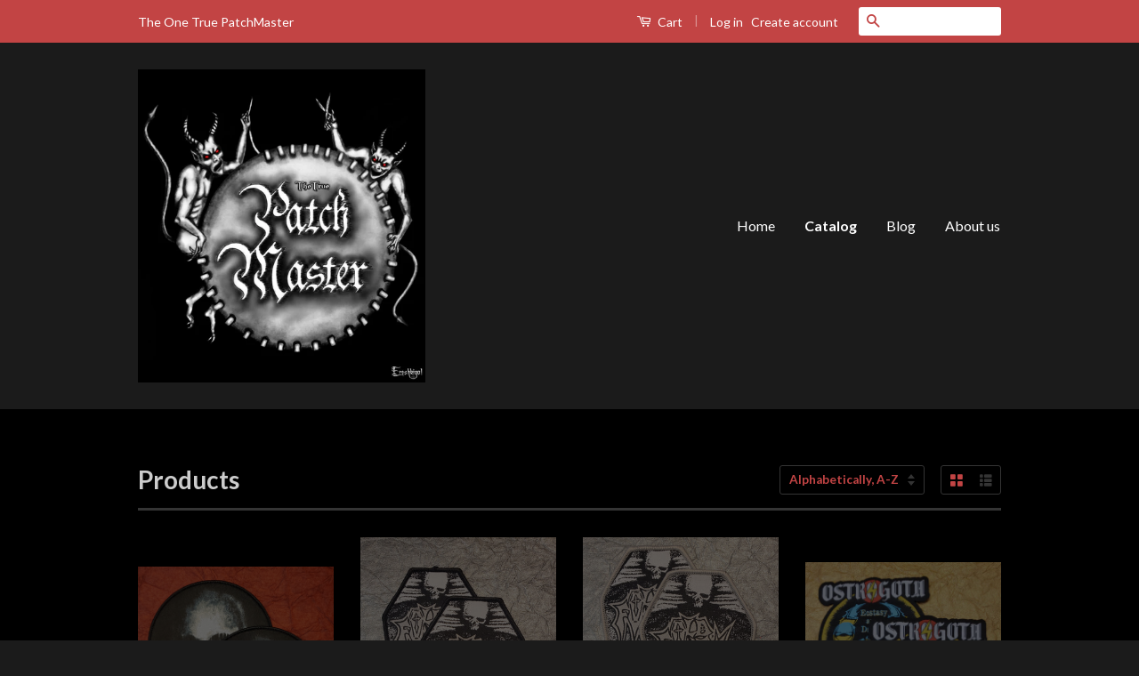

--- FILE ---
content_type: text/html; charset=utf-8
request_url: https://patchmasterproductions.com/collections/all?page=10
body_size: 15510
content:
<!doctype html>
<!--[if lt IE 7]><html class="no-js lt-ie9 lt-ie8 lt-ie7" lang="en"> <![endif]-->
<!--[if IE 7]><html class="no-js lt-ie9 lt-ie8" lang="en"> <![endif]-->
<!--[if IE 8]><html class="no-js lt-ie9" lang="en"> <![endif]-->
<!--[if IE 9 ]><html class="ie9 no-js"> <![endif]-->
<!--[if (gt IE 9)|!(IE)]><!--> <html class="no-js"> <!--<![endif]-->
<head>

  <!-- Basic page needs ================================================== -->
  <meta charset="utf-8">
  <meta http-equiv="X-UA-Compatible" content="IE=edge,chrome=1">

  
  <link rel="shortcut icon" href="//patchmasterproductions.com/cdn/shop/t/2/assets/favicon.png?v=183984869929565514571467316484" type="image/png" />
  

  <!-- Title and description ================================================== -->
  <title>
  Products &ndash; Page 10 &ndash; Patch Master Productions
  </title>

  

  <!-- Social Meta Tags ================================================== -->
  

  <meta property="og:type" content="website">
  <meta property="og:title" content="Products">
  <meta property="og:url" content="https://patch-master-productions.myshopify.com/collections/all?page=10">
  
  <meta property="og:image" content="http://patchmasterproductions.com/cdn/shop/t/2/assets/logo.png?v=43274149552526569341467316442">
  <meta property="og:image:secure_url" content="https://patchmasterproductions.com/cdn/shop/t/2/assets/logo.png?v=43274149552526569341467316442">
  




<meta property="og:site_name" content="Patch Master Productions">




  <meta name="twitter:card" content="summary">


  <meta name="twitter:site" content="@shopify">




  <!-- Helpers ================================================== -->
  <link rel="canonical" href="https://patch-master-productions.myshopify.com/collections/all?page=10">
  <meta name="viewport" content="width=device-width,initial-scale=1">
  <meta name="theme-color" content="#c24444">

  
  <!-- Ajaxify Cart Plugin ================================================== -->
  <link href="//patchmasterproductions.com/cdn/shop/t/2/assets/ajaxify.scss.css?v=137639672509744521231466620722" rel="stylesheet" type="text/css" media="all" />
  

  <!-- CSS ================================================== -->
  <link href="//patchmasterproductions.com/cdn/shop/t/2/assets/timber.scss.css?v=32659515020411883981674767623" rel="stylesheet" type="text/css" media="all" />
  <link href="//patchmasterproductions.com/cdn/shop/t/2/assets/theme.scss.css?v=66591787416822933981674767623" rel="stylesheet" type="text/css" media="all" />

  
  
  
  <link href="//fonts.googleapis.com/css?family=Lato:400,700" rel="stylesheet" type="text/css" media="all" />


  



  <!-- Header hook for plugins ================================================== -->
  <script>window.performance && window.performance.mark && window.performance.mark('shopify.content_for_header.start');</script><meta id="shopify-digital-wallet" name="shopify-digital-wallet" content="/13564107/digital_wallets/dialog">
<meta name="shopify-checkout-api-token" content="a4bdb61827137a2430ba823eca3e6258">
<meta id="in-context-paypal-metadata" data-shop-id="13564107" data-venmo-supported="false" data-environment="production" data-locale="en_US" data-paypal-v4="true" data-currency="USD">
<link rel="alternate" type="application/atom+xml" title="Feed" href="/collections/all.atom" />
<link rel="prev" href="/collections/all?page=9">
<link rel="next" href="/collections/all?page=11">
<script async="async" src="/checkouts/internal/preloads.js?locale=en-US"></script>
<link rel="preconnect" href="https://shop.app" crossorigin="anonymous">
<script async="async" src="https://shop.app/checkouts/internal/preloads.js?locale=en-US&shop_id=13564107" crossorigin="anonymous"></script>
<script id="shopify-features" type="application/json">{"accessToken":"a4bdb61827137a2430ba823eca3e6258","betas":["rich-media-storefront-analytics"],"domain":"patchmasterproductions.com","predictiveSearch":true,"shopId":13564107,"locale":"en"}</script>
<script>var Shopify = Shopify || {};
Shopify.shop = "patch-master-productions.myshopify.com";
Shopify.locale = "en";
Shopify.currency = {"active":"USD","rate":"1.0"};
Shopify.country = "US";
Shopify.theme = {"name":"Classic","id":114062531,"schema_name":null,"schema_version":null,"theme_store_id":721,"role":"main"};
Shopify.theme.handle = "null";
Shopify.theme.style = {"id":null,"handle":null};
Shopify.cdnHost = "patchmasterproductions.com/cdn";
Shopify.routes = Shopify.routes || {};
Shopify.routes.root = "/";</script>
<script type="module">!function(o){(o.Shopify=o.Shopify||{}).modules=!0}(window);</script>
<script>!function(o){function n(){var o=[];function n(){o.push(Array.prototype.slice.apply(arguments))}return n.q=o,n}var t=o.Shopify=o.Shopify||{};t.loadFeatures=n(),t.autoloadFeatures=n()}(window);</script>
<script>
  window.ShopifyPay = window.ShopifyPay || {};
  window.ShopifyPay.apiHost = "shop.app\/pay";
  window.ShopifyPay.redirectState = null;
</script>
<script id="shop-js-analytics" type="application/json">{"pageType":"collection"}</script>
<script defer="defer" async type="module" src="//patchmasterproductions.com/cdn/shopifycloud/shop-js/modules/v2/client.init-shop-cart-sync_CG-L-Qzi.en.esm.js"></script>
<script defer="defer" async type="module" src="//patchmasterproductions.com/cdn/shopifycloud/shop-js/modules/v2/chunk.common_B8yXDTDb.esm.js"></script>
<script type="module">
  await import("//patchmasterproductions.com/cdn/shopifycloud/shop-js/modules/v2/client.init-shop-cart-sync_CG-L-Qzi.en.esm.js");
await import("//patchmasterproductions.com/cdn/shopifycloud/shop-js/modules/v2/chunk.common_B8yXDTDb.esm.js");

  window.Shopify.SignInWithShop?.initShopCartSync?.({"fedCMEnabled":true,"windoidEnabled":true});

</script>
<script>
  window.Shopify = window.Shopify || {};
  if (!window.Shopify.featureAssets) window.Shopify.featureAssets = {};
  window.Shopify.featureAssets['shop-js'] = {"shop-cart-sync":["modules/v2/client.shop-cart-sync_C7TtgCZT.en.esm.js","modules/v2/chunk.common_B8yXDTDb.esm.js"],"shop-button":["modules/v2/client.shop-button_aOcg-RjH.en.esm.js","modules/v2/chunk.common_B8yXDTDb.esm.js"],"init-fed-cm":["modules/v2/client.init-fed-cm_DGh7x7ZX.en.esm.js","modules/v2/chunk.common_B8yXDTDb.esm.js"],"init-windoid":["modules/v2/client.init-windoid_C5PxDKWE.en.esm.js","modules/v2/chunk.common_B8yXDTDb.esm.js"],"init-shop-email-lookup-coordinator":["modules/v2/client.init-shop-email-lookup-coordinator_D-37GF_a.en.esm.js","modules/v2/chunk.common_B8yXDTDb.esm.js"],"shop-cash-offers":["modules/v2/client.shop-cash-offers_DkchToOx.en.esm.js","modules/v2/chunk.common_B8yXDTDb.esm.js","modules/v2/chunk.modal_dvVUSHam.esm.js"],"init-shop-cart-sync":["modules/v2/client.init-shop-cart-sync_CG-L-Qzi.en.esm.js","modules/v2/chunk.common_B8yXDTDb.esm.js"],"shop-toast-manager":["modules/v2/client.shop-toast-manager_BmSBWum3.en.esm.js","modules/v2/chunk.common_B8yXDTDb.esm.js"],"pay-button":["modules/v2/client.pay-button_Cw45D1uM.en.esm.js","modules/v2/chunk.common_B8yXDTDb.esm.js"],"avatar":["modules/v2/client.avatar_BTnouDA3.en.esm.js"],"shop-login-button":["modules/v2/client.shop-login-button_DrVPCwAQ.en.esm.js","modules/v2/chunk.common_B8yXDTDb.esm.js","modules/v2/chunk.modal_dvVUSHam.esm.js"],"init-customer-accounts":["modules/v2/client.init-customer-accounts_BNYsaOzg.en.esm.js","modules/v2/client.shop-login-button_DrVPCwAQ.en.esm.js","modules/v2/chunk.common_B8yXDTDb.esm.js","modules/v2/chunk.modal_dvVUSHam.esm.js"],"init-customer-accounts-sign-up":["modules/v2/client.init-customer-accounts-sign-up_pIEGEpjr.en.esm.js","modules/v2/client.shop-login-button_DrVPCwAQ.en.esm.js","modules/v2/chunk.common_B8yXDTDb.esm.js","modules/v2/chunk.modal_dvVUSHam.esm.js"],"init-shop-for-new-customer-accounts":["modules/v2/client.init-shop-for-new-customer-accounts_BIu2e6le.en.esm.js","modules/v2/client.shop-login-button_DrVPCwAQ.en.esm.js","modules/v2/chunk.common_B8yXDTDb.esm.js","modules/v2/chunk.modal_dvVUSHam.esm.js"],"shop-follow-button":["modules/v2/client.shop-follow-button_B6YY9G4U.en.esm.js","modules/v2/chunk.common_B8yXDTDb.esm.js","modules/v2/chunk.modal_dvVUSHam.esm.js"],"lead-capture":["modules/v2/client.lead-capture_o2hOda6W.en.esm.js","modules/v2/chunk.common_B8yXDTDb.esm.js","modules/v2/chunk.modal_dvVUSHam.esm.js"],"checkout-modal":["modules/v2/client.checkout-modal_NoX7b1qq.en.esm.js","modules/v2/chunk.common_B8yXDTDb.esm.js","modules/v2/chunk.modal_dvVUSHam.esm.js"],"shop-login":["modules/v2/client.shop-login_DA8-MZ-E.en.esm.js","modules/v2/chunk.common_B8yXDTDb.esm.js","modules/v2/chunk.modal_dvVUSHam.esm.js"],"payment-terms":["modules/v2/client.payment-terms_BFsudFhJ.en.esm.js","modules/v2/chunk.common_B8yXDTDb.esm.js","modules/v2/chunk.modal_dvVUSHam.esm.js"]};
</script>
<script id="__st">var __st={"a":13564107,"offset":-18000,"reqid":"cd7f009f-1810-420b-b179-475c5b33efff-1767745872","pageurl":"patchmasterproductions.com\/collections\/all?page=10","u":"d52a4852f735","p":"collection"};</script>
<script>window.ShopifyPaypalV4VisibilityTracking = true;</script>
<script id="captcha-bootstrap">!function(){'use strict';const t='contact',e='account',n='new_comment',o=[[t,t],['blogs',n],['comments',n],[t,'customer']],c=[[e,'customer_login'],[e,'guest_login'],[e,'recover_customer_password'],[e,'create_customer']],r=t=>t.map((([t,e])=>`form[action*='/${t}']:not([data-nocaptcha='true']) input[name='form_type'][value='${e}']`)).join(','),a=t=>()=>t?[...document.querySelectorAll(t)].map((t=>t.form)):[];function s(){const t=[...o],e=r(t);return a(e)}const i='password',u='form_key',d=['recaptcha-v3-token','g-recaptcha-response','h-captcha-response',i],f=()=>{try{return window.sessionStorage}catch{return}},m='__shopify_v',_=t=>t.elements[u];function p(t,e,n=!1){try{const o=window.sessionStorage,c=JSON.parse(o.getItem(e)),{data:r}=function(t){const{data:e,action:n}=t;return t[m]||n?{data:e,action:n}:{data:t,action:n}}(c);for(const[e,n]of Object.entries(r))t.elements[e]&&(t.elements[e].value=n);n&&o.removeItem(e)}catch(o){console.error('form repopulation failed',{error:o})}}const l='form_type',E='cptcha';function T(t){t.dataset[E]=!0}const w=window,h=w.document,L='Shopify',v='ce_forms',y='captcha';let A=!1;((t,e)=>{const n=(g='f06e6c50-85a8-45c8-87d0-21a2b65856fe',I='https://cdn.shopify.com/shopifycloud/storefront-forms-hcaptcha/ce_storefront_forms_captcha_hcaptcha.v1.5.2.iife.js',D={infoText:'Protected by hCaptcha',privacyText:'Privacy',termsText:'Terms'},(t,e,n)=>{const o=w[L][v],c=o.bindForm;if(c)return c(t,g,e,D).then(n);var r;o.q.push([[t,g,e,D],n]),r=I,A||(h.body.append(Object.assign(h.createElement('script'),{id:'captcha-provider',async:!0,src:r})),A=!0)});var g,I,D;w[L]=w[L]||{},w[L][v]=w[L][v]||{},w[L][v].q=[],w[L][y]=w[L][y]||{},w[L][y].protect=function(t,e){n(t,void 0,e),T(t)},Object.freeze(w[L][y]),function(t,e,n,w,h,L){const[v,y,A,g]=function(t,e,n){const i=e?o:[],u=t?c:[],d=[...i,...u],f=r(d),m=r(i),_=r(d.filter((([t,e])=>n.includes(e))));return[a(f),a(m),a(_),s()]}(w,h,L),I=t=>{const e=t.target;return e instanceof HTMLFormElement?e:e&&e.form},D=t=>v().includes(t);t.addEventListener('submit',(t=>{const e=I(t);if(!e)return;const n=D(e)&&!e.dataset.hcaptchaBound&&!e.dataset.recaptchaBound,o=_(e),c=g().includes(e)&&(!o||!o.value);(n||c)&&t.preventDefault(),c&&!n&&(function(t){try{if(!f())return;!function(t){const e=f();if(!e)return;const n=_(t);if(!n)return;const o=n.value;o&&e.removeItem(o)}(t);const e=Array.from(Array(32),(()=>Math.random().toString(36)[2])).join('');!function(t,e){_(t)||t.append(Object.assign(document.createElement('input'),{type:'hidden',name:u})),t.elements[u].value=e}(t,e),function(t,e){const n=f();if(!n)return;const o=[...t.querySelectorAll(`input[type='${i}']`)].map((({name:t})=>t)),c=[...d,...o],r={};for(const[a,s]of new FormData(t).entries())c.includes(a)||(r[a]=s);n.setItem(e,JSON.stringify({[m]:1,action:t.action,data:r}))}(t,e)}catch(e){console.error('failed to persist form',e)}}(e),e.submit())}));const S=(t,e)=>{t&&!t.dataset[E]&&(n(t,e.some((e=>e===t))),T(t))};for(const o of['focusin','change'])t.addEventListener(o,(t=>{const e=I(t);D(e)&&S(e,y())}));const B=e.get('form_key'),M=e.get(l),P=B&&M;t.addEventListener('DOMContentLoaded',(()=>{const t=y();if(P)for(const e of t)e.elements[l].value===M&&p(e,B);[...new Set([...A(),...v().filter((t=>'true'===t.dataset.shopifyCaptcha))])].forEach((e=>S(e,t)))}))}(h,new URLSearchParams(w.location.search),n,t,e,['guest_login'])})(!0,!0)}();</script>
<script integrity="sha256-4kQ18oKyAcykRKYeNunJcIwy7WH5gtpwJnB7kiuLZ1E=" data-source-attribution="shopify.loadfeatures" defer="defer" src="//patchmasterproductions.com/cdn/shopifycloud/storefront/assets/storefront/load_feature-a0a9edcb.js" crossorigin="anonymous"></script>
<script crossorigin="anonymous" defer="defer" src="//patchmasterproductions.com/cdn/shopifycloud/storefront/assets/shopify_pay/storefront-65b4c6d7.js?v=20250812"></script>
<script data-source-attribution="shopify.dynamic_checkout.dynamic.init">var Shopify=Shopify||{};Shopify.PaymentButton=Shopify.PaymentButton||{isStorefrontPortableWallets:!0,init:function(){window.Shopify.PaymentButton.init=function(){};var t=document.createElement("script");t.src="https://patchmasterproductions.com/cdn/shopifycloud/portable-wallets/latest/portable-wallets.en.js",t.type="module",document.head.appendChild(t)}};
</script>
<script data-source-attribution="shopify.dynamic_checkout.buyer_consent">
  function portableWalletsHideBuyerConsent(e){var t=document.getElementById("shopify-buyer-consent"),n=document.getElementById("shopify-subscription-policy-button");t&&n&&(t.classList.add("hidden"),t.setAttribute("aria-hidden","true"),n.removeEventListener("click",e))}function portableWalletsShowBuyerConsent(e){var t=document.getElementById("shopify-buyer-consent"),n=document.getElementById("shopify-subscription-policy-button");t&&n&&(t.classList.remove("hidden"),t.removeAttribute("aria-hidden"),n.addEventListener("click",e))}window.Shopify?.PaymentButton&&(window.Shopify.PaymentButton.hideBuyerConsent=portableWalletsHideBuyerConsent,window.Shopify.PaymentButton.showBuyerConsent=portableWalletsShowBuyerConsent);
</script>
<script data-source-attribution="shopify.dynamic_checkout.cart.bootstrap">document.addEventListener("DOMContentLoaded",(function(){function t(){return document.querySelector("shopify-accelerated-checkout-cart, shopify-accelerated-checkout")}if(t())Shopify.PaymentButton.init();else{new MutationObserver((function(e,n){t()&&(Shopify.PaymentButton.init(),n.disconnect())})).observe(document.body,{childList:!0,subtree:!0})}}));
</script>
<link id="shopify-accelerated-checkout-styles" rel="stylesheet" media="screen" href="https://patchmasterproductions.com/cdn/shopifycloud/portable-wallets/latest/accelerated-checkout-backwards-compat.css" crossorigin="anonymous">
<style id="shopify-accelerated-checkout-cart">
        #shopify-buyer-consent {
  margin-top: 1em;
  display: inline-block;
  width: 100%;
}

#shopify-buyer-consent.hidden {
  display: none;
}

#shopify-subscription-policy-button {
  background: none;
  border: none;
  padding: 0;
  text-decoration: underline;
  font-size: inherit;
  cursor: pointer;
}

#shopify-subscription-policy-button::before {
  box-shadow: none;
}

      </style>

<script>window.performance && window.performance.mark && window.performance.mark('shopify.content_for_header.end');</script>

  

<!--[if lt IE 9]>
<script src="//cdnjs.cloudflare.com/ajax/libs/html5shiv/3.7.2/html5shiv.min.js" type="text/javascript"></script>
<script src="//patchmasterproductions.com/cdn/shop/t/2/assets/respond.min.js?v=52248677837542619231466620718" type="text/javascript"></script>
<link href="//patchmasterproductions.com/cdn/shop/t/2/assets/respond-proxy.html" id="respond-proxy" rel="respond-proxy" />
<link href="//patch-master-productions.myshopify.com/search?q=9ffbb3cc109340c19ff5ad370628c988" id="respond-redirect" rel="respond-redirect" />
<script src="//patch-master-productions.myshopify.com/search?q=9ffbb3cc109340c19ff5ad370628c988" type="text/javascript"></script>
<![endif]-->



  <script src="//ajax.googleapis.com/ajax/libs/jquery/1.11.0/jquery.min.js" type="text/javascript"></script>
  <script src="//patchmasterproductions.com/cdn/shop/t/2/assets/modernizr.min.js?v=26620055551102246001466620717" type="text/javascript"></script>

  
  

<link href="https://monorail-edge.shopifysvc.com" rel="dns-prefetch">
<script>(function(){if ("sendBeacon" in navigator && "performance" in window) {try {var session_token_from_headers = performance.getEntriesByType('navigation')[0].serverTiming.find(x => x.name == '_s').description;} catch {var session_token_from_headers = undefined;}var session_cookie_matches = document.cookie.match(/_shopify_s=([^;]*)/);var session_token_from_cookie = session_cookie_matches && session_cookie_matches.length === 2 ? session_cookie_matches[1] : "";var session_token = session_token_from_headers || session_token_from_cookie || "";function handle_abandonment_event(e) {var entries = performance.getEntries().filter(function(entry) {return /monorail-edge.shopifysvc.com/.test(entry.name);});if (!window.abandonment_tracked && entries.length === 0) {window.abandonment_tracked = true;var currentMs = Date.now();var navigation_start = performance.timing.navigationStart;var payload = {shop_id: 13564107,url: window.location.href,navigation_start,duration: currentMs - navigation_start,session_token,page_type: "collection"};window.navigator.sendBeacon("https://monorail-edge.shopifysvc.com/v1/produce", JSON.stringify({schema_id: "online_store_buyer_site_abandonment/1.1",payload: payload,metadata: {event_created_at_ms: currentMs,event_sent_at_ms: currentMs}}));}}window.addEventListener('pagehide', handle_abandonment_event);}}());</script>
<script id="web-pixels-manager-setup">(function e(e,d,r,n,o){if(void 0===o&&(o={}),!Boolean(null===(a=null===(i=window.Shopify)||void 0===i?void 0:i.analytics)||void 0===a?void 0:a.replayQueue)){var i,a;window.Shopify=window.Shopify||{};var t=window.Shopify;t.analytics=t.analytics||{};var s=t.analytics;s.replayQueue=[],s.publish=function(e,d,r){return s.replayQueue.push([e,d,r]),!0};try{self.performance.mark("wpm:start")}catch(e){}var l=function(){var e={modern:/Edge?\/(1{2}[4-9]|1[2-9]\d|[2-9]\d{2}|\d{4,})\.\d+(\.\d+|)|Firefox\/(1{2}[4-9]|1[2-9]\d|[2-9]\d{2}|\d{4,})\.\d+(\.\d+|)|Chrom(ium|e)\/(9{2}|\d{3,})\.\d+(\.\d+|)|(Maci|X1{2}).+ Version\/(15\.\d+|(1[6-9]|[2-9]\d|\d{3,})\.\d+)([,.]\d+|)( \(\w+\)|)( Mobile\/\w+|) Safari\/|Chrome.+OPR\/(9{2}|\d{3,})\.\d+\.\d+|(CPU[ +]OS|iPhone[ +]OS|CPU[ +]iPhone|CPU IPhone OS|CPU iPad OS)[ +]+(15[._]\d+|(1[6-9]|[2-9]\d|\d{3,})[._]\d+)([._]\d+|)|Android:?[ /-](13[3-9]|1[4-9]\d|[2-9]\d{2}|\d{4,})(\.\d+|)(\.\d+|)|Android.+Firefox\/(13[5-9]|1[4-9]\d|[2-9]\d{2}|\d{4,})\.\d+(\.\d+|)|Android.+Chrom(ium|e)\/(13[3-9]|1[4-9]\d|[2-9]\d{2}|\d{4,})\.\d+(\.\d+|)|SamsungBrowser\/([2-9]\d|\d{3,})\.\d+/,legacy:/Edge?\/(1[6-9]|[2-9]\d|\d{3,})\.\d+(\.\d+|)|Firefox\/(5[4-9]|[6-9]\d|\d{3,})\.\d+(\.\d+|)|Chrom(ium|e)\/(5[1-9]|[6-9]\d|\d{3,})\.\d+(\.\d+|)([\d.]+$|.*Safari\/(?![\d.]+ Edge\/[\d.]+$))|(Maci|X1{2}).+ Version\/(10\.\d+|(1[1-9]|[2-9]\d|\d{3,})\.\d+)([,.]\d+|)( \(\w+\)|)( Mobile\/\w+|) Safari\/|Chrome.+OPR\/(3[89]|[4-9]\d|\d{3,})\.\d+\.\d+|(CPU[ +]OS|iPhone[ +]OS|CPU[ +]iPhone|CPU IPhone OS|CPU iPad OS)[ +]+(10[._]\d+|(1[1-9]|[2-9]\d|\d{3,})[._]\d+)([._]\d+|)|Android:?[ /-](13[3-9]|1[4-9]\d|[2-9]\d{2}|\d{4,})(\.\d+|)(\.\d+|)|Mobile Safari.+OPR\/([89]\d|\d{3,})\.\d+\.\d+|Android.+Firefox\/(13[5-9]|1[4-9]\d|[2-9]\d{2}|\d{4,})\.\d+(\.\d+|)|Android.+Chrom(ium|e)\/(13[3-9]|1[4-9]\d|[2-9]\d{2}|\d{4,})\.\d+(\.\d+|)|Android.+(UC? ?Browser|UCWEB|U3)[ /]?(15\.([5-9]|\d{2,})|(1[6-9]|[2-9]\d|\d{3,})\.\d+)\.\d+|SamsungBrowser\/(5\.\d+|([6-9]|\d{2,})\.\d+)|Android.+MQ{2}Browser\/(14(\.(9|\d{2,})|)|(1[5-9]|[2-9]\d|\d{3,})(\.\d+|))(\.\d+|)|K[Aa][Ii]OS\/(3\.\d+|([4-9]|\d{2,})\.\d+)(\.\d+|)/},d=e.modern,r=e.legacy,n=navigator.userAgent;return n.match(d)?"modern":n.match(r)?"legacy":"unknown"}(),u="modern"===l?"modern":"legacy",c=(null!=n?n:{modern:"",legacy:""})[u],f=function(e){return[e.baseUrl,"/wpm","/b",e.hashVersion,"modern"===e.buildTarget?"m":"l",".js"].join("")}({baseUrl:d,hashVersion:r,buildTarget:u}),m=function(e){var d=e.version,r=e.bundleTarget,n=e.surface,o=e.pageUrl,i=e.monorailEndpoint;return{emit:function(e){var a=e.status,t=e.errorMsg,s=(new Date).getTime(),l=JSON.stringify({metadata:{event_sent_at_ms:s},events:[{schema_id:"web_pixels_manager_load/3.1",payload:{version:d,bundle_target:r,page_url:o,status:a,surface:n,error_msg:t},metadata:{event_created_at_ms:s}}]});if(!i)return console&&console.warn&&console.warn("[Web Pixels Manager] No Monorail endpoint provided, skipping logging."),!1;try{return self.navigator.sendBeacon.bind(self.navigator)(i,l)}catch(e){}var u=new XMLHttpRequest;try{return u.open("POST",i,!0),u.setRequestHeader("Content-Type","text/plain"),u.send(l),!0}catch(e){return console&&console.warn&&console.warn("[Web Pixels Manager] Got an unhandled error while logging to Monorail."),!1}}}}({version:r,bundleTarget:l,surface:e.surface,pageUrl:self.location.href,monorailEndpoint:e.monorailEndpoint});try{o.browserTarget=l,function(e){var d=e.src,r=e.async,n=void 0===r||r,o=e.onload,i=e.onerror,a=e.sri,t=e.scriptDataAttributes,s=void 0===t?{}:t,l=document.createElement("script"),u=document.querySelector("head"),c=document.querySelector("body");if(l.async=n,l.src=d,a&&(l.integrity=a,l.crossOrigin="anonymous"),s)for(var f in s)if(Object.prototype.hasOwnProperty.call(s,f))try{l.dataset[f]=s[f]}catch(e){}if(o&&l.addEventListener("load",o),i&&l.addEventListener("error",i),u)u.appendChild(l);else{if(!c)throw new Error("Did not find a head or body element to append the script");c.appendChild(l)}}({src:f,async:!0,onload:function(){if(!function(){var e,d;return Boolean(null===(d=null===(e=window.Shopify)||void 0===e?void 0:e.analytics)||void 0===d?void 0:d.initialized)}()){var d=window.webPixelsManager.init(e)||void 0;if(d){var r=window.Shopify.analytics;r.replayQueue.forEach((function(e){var r=e[0],n=e[1],o=e[2];d.publishCustomEvent(r,n,o)})),r.replayQueue=[],r.publish=d.publishCustomEvent,r.visitor=d.visitor,r.initialized=!0}}},onerror:function(){return m.emit({status:"failed",errorMsg:"".concat(f," has failed to load")})},sri:function(e){var d=/^sha384-[A-Za-z0-9+/=]+$/;return"string"==typeof e&&d.test(e)}(c)?c:"",scriptDataAttributes:o}),m.emit({status:"loading"})}catch(e){m.emit({status:"failed",errorMsg:(null==e?void 0:e.message)||"Unknown error"})}}})({shopId: 13564107,storefrontBaseUrl: "https://patch-master-productions.myshopify.com",extensionsBaseUrl: "https://extensions.shopifycdn.com/cdn/shopifycloud/web-pixels-manager",monorailEndpoint: "https://monorail-edge.shopifysvc.com/unstable/produce_batch",surface: "storefront-renderer",enabledBetaFlags: ["2dca8a86","a0d5f9d2"],webPixelsConfigList: [{"id":"shopify-app-pixel","configuration":"{}","eventPayloadVersion":"v1","runtimeContext":"STRICT","scriptVersion":"0450","apiClientId":"shopify-pixel","type":"APP","privacyPurposes":["ANALYTICS","MARKETING"]},{"id":"shopify-custom-pixel","eventPayloadVersion":"v1","runtimeContext":"LAX","scriptVersion":"0450","apiClientId":"shopify-pixel","type":"CUSTOM","privacyPurposes":["ANALYTICS","MARKETING"]}],isMerchantRequest: false,initData: {"shop":{"name":"Patch Master Productions","paymentSettings":{"currencyCode":"USD"},"myshopifyDomain":"patch-master-productions.myshopify.com","countryCode":"US","storefrontUrl":"https:\/\/patch-master-productions.myshopify.com"},"customer":null,"cart":null,"checkout":null,"productVariants":[],"purchasingCompany":null},},"https://patchmasterproductions.com/cdn","7cecd0b6w90c54c6cpe92089d5m57a67346",{"modern":"","legacy":""},{"shopId":"13564107","storefrontBaseUrl":"https:\/\/patch-master-productions.myshopify.com","extensionBaseUrl":"https:\/\/extensions.shopifycdn.com\/cdn\/shopifycloud\/web-pixels-manager","surface":"storefront-renderer","enabledBetaFlags":"[\"2dca8a86\", \"a0d5f9d2\"]","isMerchantRequest":"false","hashVersion":"7cecd0b6w90c54c6cpe92089d5m57a67346","publish":"custom","events":"[[\"page_viewed\",{}],[\"collection_viewed\",{\"collection\":{\"id\":\"\",\"title\":\"Products\",\"productVariants\":[{\"price\":{\"amount\":6.99,\"currencyCode\":\"USD\"},\"product\":{\"title\":\"NYOGTHAEBLISZ \\\"Skull\\\" Official patch\",\"vendor\":\"Patch Master Productions\",\"id\":\"6785232568414\",\"untranslatedTitle\":\"NYOGTHAEBLISZ \\\"Skull\\\" Official patch\",\"url\":\"\/products\/nyogthaeblisz-skull-official-patch\",\"type\":\"Patches\"},\"id\":\"39989196095582\",\"image\":{\"src\":\"\/\/patchmasterproductions.com\/cdn\/shop\/files\/20230404_012719.jpg?v=1685676219\"},\"sku\":\"\",\"title\":\"Default Title\",\"untranslatedTitle\":\"Default Title\"},{\"price\":{\"amount\":6.99,\"currencyCode\":\"USD\"},\"product\":{\"title\":\"OLD FUNERAL \\\"Coffin\\\" Patch (black border)\",\"vendor\":\"Patch Master Productions\",\"id\":\"6785672577118\",\"untranslatedTitle\":\"OLD FUNERAL \\\"Coffin\\\" Patch (black border)\",\"url\":\"\/products\/old-funeral-coffin-patch\",\"type\":\"Patches\"},\"id\":\"39989681455198\",\"image\":{\"src\":\"\/\/patchmasterproductions.com\/cdn\/shop\/files\/20230531_155642.jpg?v=1685714956\"},\"sku\":\"\",\"title\":\"Default Title\",\"untranslatedTitle\":\"Default Title\"},{\"price\":{\"amount\":6.99,\"currencyCode\":\"USD\"},\"product\":{\"title\":\"OLD FUNERAL \\\"Coffin\\\" Patch (grey border)\",\"vendor\":\"Patch Master Productions\",\"id\":\"6785672708190\",\"untranslatedTitle\":\"OLD FUNERAL \\\"Coffin\\\" Patch (grey border)\",\"url\":\"\/products\/old-funeral-coffin-patch-1\",\"type\":\"Patches\"},\"id\":\"39989681520734\",\"image\":{\"src\":\"\/\/patchmasterproductions.com\/cdn\/shop\/files\/20230531_155723.jpg?v=1685715097\"},\"sku\":\"\",\"title\":\"Default Title\",\"untranslatedTitle\":\"Default Title\"},{\"price\":{\"amount\":6.99,\"currencyCode\":\"USD\"},\"product\":{\"title\":\"OSTROGOTH \\\"Ecstant And Danger\\\" Lazer cut Patch\",\"vendor\":\"Patch Master Productions\",\"id\":\"6737417338974\",\"untranslatedTitle\":\"OSTROGOTH \\\"Ecstant And Danger\\\" Lazer cut Patch\",\"url\":\"\/products\/ostrogoth-ecstant-and-danger-lazer-cut-patch\",\"type\":\"Patches\"},\"id\":\"39850449240158\",\"image\":{\"src\":\"\/\/patchmasterproductions.com\/cdn\/shop\/products\/20221108_194620.jpg?v=1668184303\"},\"sku\":\"\",\"title\":\"Default Title\",\"untranslatedTitle\":\"Default Title\"},{\"price\":{\"amount\":6.99,\"currencyCode\":\"USD\"},\"product\":{\"title\":\"OVERKILL \\\"Scorched\\\" Patch (black border)\",\"vendor\":\"Patch Master Productions\",\"id\":\"7227939717214\",\"untranslatedTitle\":\"OVERKILL \\\"Scorched\\\" Patch (black border)\",\"url\":\"\/products\/overkill-scorched-patch-black-border\",\"type\":\"Patches\"},\"id\":\"41232899637342\",\"image\":{\"src\":\"\/\/patchmasterproductions.com\/cdn\/shop\/files\/rn-image_picker_lib_temp_44a8bfa5-93f3-4540-9eed-0bc50d9822fa.jpg?v=1729236152\"},\"sku\":null,\"title\":\"Default Title\",\"untranslatedTitle\":\"Default Title\"},{\"price\":{\"amount\":6.99,\"currencyCode\":\"USD\"},\"product\":{\"title\":\"OVERKILL \\\"Scorched\\\" Patch (green border)\",\"vendor\":\"Patch Master Productions\",\"id\":\"7227939323998\",\"untranslatedTitle\":\"OVERKILL \\\"Scorched\\\" Patch (green border)\",\"url\":\"\/products\/overkill-scorched-patch-green-border\",\"type\":\"Patches\"},\"id\":\"41232897474654\",\"image\":{\"src\":\"\/\/patchmasterproductions.com\/cdn\/shop\/files\/rn-image_picker_lib_temp_b9049100-fcb0-49f1-9665-c1fae2d93232.jpg?v=1729235990\"},\"sku\":null,\"title\":\"Default Title\",\"untranslatedTitle\":\"Default Title\"},{\"price\":{\"amount\":6.99,\"currencyCode\":\"USD\"},\"product\":{\"title\":\"PAGAN ALTAR \\\"Patch\\\"\",\"vendor\":\"Patch Master Productions\",\"id\":\"6785668087902\",\"untranslatedTitle\":\"PAGAN ALTAR \\\"Patch\\\"\",\"url\":\"\/products\/pagan-altar-patch\",\"type\":\"Patches\"},\"id\":\"39989674934366\",\"image\":{\"src\":\"\/\/patchmasterproductions.com\/cdn\/shop\/files\/20230531_155248.jpg?v=1685712967\"},\"sku\":\"\",\"title\":\"Default Title\",\"untranslatedTitle\":\"Default Title\"},{\"price\":{\"amount\":6.99,\"currencyCode\":\"USD\"},\"product\":{\"title\":\"PENTAGRAM - Patch (blue border)\",\"vendor\":\"Patch Master Productions\",\"id\":\"6737167745118\",\"untranslatedTitle\":\"PENTAGRAM - Patch (blue border)\",\"url\":\"\/products\/pentagram-patch\",\"type\":\"Patches\"},\"id\":\"39849620865118\",\"image\":{\"src\":\"\/\/patchmasterproductions.com\/cdn\/shop\/products\/20221108_122348.jpg?v=1668080404\"},\"sku\":\"\",\"title\":\"Default Title\",\"untranslatedTitle\":\"Default Title\"},{\"price\":{\"amount\":6.99,\"currencyCode\":\"USD\"},\"product\":{\"title\":\"PERVERSION \\\"Official\\\" patch logo\",\"vendor\":\"Patch Master Productions\",\"id\":\"6785165623390\",\"untranslatedTitle\":\"PERVERSION \\\"Official\\\" patch logo\",\"url\":\"\/products\/perversion-official-patch-logo\",\"type\":\"Patches\"},\"id\":\"39988962590814\",\"image\":{\"src\":\"\/\/patchmasterproductions.com\/cdn\/shop\/files\/20230517_115557.jpg?v=1685645981\"},\"sku\":\"\",\"title\":\"Default Title\",\"untranslatedTitle\":\"Default Title\"},{\"price\":{\"amount\":6.99,\"currencyCode\":\"USD\"},\"product\":{\"title\":\"PEST \\\"Rest In Morbid Darkness...\\\" woven patch ( purple border)\",\"vendor\":\"Patch Master Productions\",\"id\":\"6619374813278\",\"untranslatedTitle\":\"PEST \\\"Rest In Morbid Darkness...\\\" woven patch ( purple border)\",\"url\":\"\/products\/pest-rest-in-morbid-darkness-woven-patch-purple-border\",\"type\":\"Patches\"},\"id\":\"39521521696862\",\"image\":{\"src\":\"\/\/patchmasterproductions.com\/cdn\/shop\/products\/20210929_021357.jpg?v=1633064914\"},\"sku\":\"\",\"title\":\"Default Title\",\"untranslatedTitle\":\"Default Title\"},{\"price\":{\"amount\":6.99,\"currencyCode\":\"USD\"},\"product\":{\"title\":\"PEST \\\"Rest In Morbid Darkness...\\\" woven patch (black border)\",\"vendor\":\"Patch Master Productions\",\"id\":\"6619377336414\",\"untranslatedTitle\":\"PEST \\\"Rest In Morbid Darkness...\\\" woven patch (black border)\",\"url\":\"\/products\/pest-rest-in-morbid-darkness-woven-patch-black-border\",\"type\":\"Patches\"},\"id\":\"39521534935134\",\"image\":{\"src\":\"\/\/patchmasterproductions.com\/cdn\/shop\/products\/20210929_021423.jpg?v=1633065086\"},\"sku\":\"\",\"title\":\"Default Title\",\"untranslatedTitle\":\"Default Title\"},{\"price\":{\"amount\":6.99,\"currencyCode\":\"USD\"},\"product\":{\"title\":\"PEST \\\"Rest In Morbid Darkness...\\\" woven patch (tan border)\",\"vendor\":\"Patch Master Productions\",\"id\":\"6619380809822\",\"untranslatedTitle\":\"PEST \\\"Rest In Morbid Darkness...\\\" woven patch (tan border)\",\"url\":\"\/products\/pest-rest-in-morbid-darkness-woven-patch-tan-border\",\"type\":\"Patches\"},\"id\":\"39521551548510\",\"image\":{\"src\":\"\/\/patchmasterproductions.com\/cdn\/shop\/products\/20210929_021442.jpg?v=1633065277\"},\"sku\":\"\",\"title\":\"Default Title\",\"untranslatedTitle\":\"Default Title\"},{\"price\":{\"amount\":6.99,\"currencyCode\":\"USD\"},\"product\":{\"title\":\"PHANTASM \\\"Flying Ball\\\" woven shaped patch with border !!\",\"vendor\":\"Patch Master Productions\",\"id\":\"6625775485022\",\"untranslatedTitle\":\"PHANTASM \\\"Flying Ball\\\" woven shaped patch with border !!\",\"url\":\"\/products\/phantasm-flying-ball-woven-shaped-patch-with-border\",\"type\":\"Patches\"},\"id\":\"39540793475166\",\"image\":{\"src\":\"\/\/patchmasterproductions.com\/cdn\/shop\/products\/20211022_235514.jpg?v=1634999285\"},\"sku\":\"\",\"title\":\"Default Title\",\"untranslatedTitle\":\"Default Title\"},{\"price\":{\"amount\":7.49,\"currencyCode\":\"USD\"},\"product\":{\"title\":\"PIECES \\\"Horror Movie\\\" patch (red border)\",\"vendor\":\"Patch Master Productions\",\"id\":\"6826859331678\",\"untranslatedTitle\":\"PIECES \\\"Horror Movie\\\" patch (red border)\",\"url\":\"\/products\/pieces-horror-movie-patch-red-border\",\"type\":\"Patches\"},\"id\":\"40082952618078\",\"image\":{\"src\":\"\/\/patchmasterproductions.com\/cdn\/shop\/files\/rn-image_picker_lib_temp_4e42f894-c92f-4d52-b3b2-338169af150a.jpg?v=1695916506\"},\"sku\":\"\",\"title\":\"Default Title\",\"untranslatedTitle\":\"Default Title\"},{\"price\":{\"amount\":7.49,\"currencyCode\":\"USD\"},\"product\":{\"title\":\"PIECES \\\"Movie Horror\\\" patch (white border)\",\"vendor\":\"Patch Master Productions\",\"id\":\"6826855628894\",\"untranslatedTitle\":\"PIECES \\\"Movie Horror\\\" patch (white border)\",\"url\":\"\/products\/pieces-movie-horror-patch-white-border\",\"type\":\"Patches\"},\"id\":\"40082939510878\",\"image\":{\"src\":\"\/\/patchmasterproductions.com\/cdn\/shop\/files\/rn-image_picker_lib_temp_074f69e9-0ad3-4c28-8bb7-8a9bde71b67c.jpg?v=1695915557\"},\"sku\":\"\",\"title\":\"Default Title\",\"untranslatedTitle\":\"Default Title\"},{\"price\":{\"amount\":7.99,\"currencyCode\":\"USD\"},\"product\":{\"title\":\"PILEDRIVER \\\"Metal Inquistion\\\" Official patch (black border)\",\"vendor\":\"Patch Master Productions\",\"id\":\"6785161232478\",\"untranslatedTitle\":\"PILEDRIVER \\\"Metal Inquistion\\\" Official patch (black border)\",\"url\":\"\/products\/piledriver-metal-inquistion-official-patch-black-border\",\"type\":\"Patches\"},\"id\":\"39988956004446\",\"image\":{\"src\":\"\/\/patchmasterproductions.com\/cdn\/shop\/files\/20230404_013448.jpg?v=1685645584\"},\"sku\":\"\",\"title\":\"Default Title\",\"untranslatedTitle\":\"Default Title\"},{\"price\":{\"amount\":7.99,\"currencyCode\":\"USD\"},\"product\":{\"title\":\"PILEDRIVER \\\"Metal Inquistion\\\" Official patch (blue border)\",\"vendor\":\"Patch Master Productions\",\"id\":\"6785157791838\",\"untranslatedTitle\":\"PILEDRIVER \\\"Metal Inquistion\\\" Official patch (blue border)\",\"url\":\"\/products\/piledriver-metal-inquistion-official-patch-blue-border\",\"type\":\"Patches\"},\"id\":\"39988951449694\",\"image\":{\"src\":\"\/\/patchmasterproductions.com\/cdn\/shop\/files\/20230404_013402.jpg?v=1685645221\"},\"sku\":\"\",\"title\":\"Default Title\",\"untranslatedTitle\":\"Default Title\"},{\"price\":{\"amount\":6.99,\"currencyCode\":\"USD\"},\"product\":{\"title\":\"PILEDRIVER \\\"Stay Ugly\\\" Official Patch\",\"vendor\":\"Patch Master Productions\",\"id\":\"6645205565534\",\"untranslatedTitle\":\"PILEDRIVER \\\"Stay Ugly\\\" Official Patch\",\"url\":\"\/products\/piledriver-stay-ugly-official-patch\",\"type\":\"Patches\"},\"id\":\"39599633793118\",\"image\":{\"src\":\"\/\/patchmasterproductions.com\/cdn\/shop\/products\/20211228_120434.jpg?v=1641534916\"},\"sku\":\"\",\"title\":\"Default Title\",\"untranslatedTitle\":\"Default Title\"},{\"price\":{\"amount\":9.99,\"currencyCode\":\"USD\"},\"product\":{\"title\":\"POISON \\\"Into The Abyss\\\" mid size patch\",\"vendor\":\"Patch Master Productions\",\"id\":\"6737399218270\",\"untranslatedTitle\":\"POISON \\\"Into The Abyss\\\" mid size patch\",\"url\":\"\/products\/poison-into-the-abyss-mid-size-patch\",\"type\":\"Patches\"},\"id\":\"39850420863070\",\"image\":{\"src\":\"\/\/patchmasterproductions.com\/cdn\/shop\/products\/20221108_195458.jpg?v=1668135339\"},\"sku\":\"\",\"title\":\"Default Title\",\"untranslatedTitle\":\"Default Title\"},{\"price\":{\"amount\":6.99,\"currencyCode\":\"USD\"},\"product\":{\"title\":\"POISON \\\"Into The Abyss\\\" Patch\",\"vendor\":\"Patch Master Productions\",\"id\":\"6785649082462\",\"untranslatedTitle\":\"POISON \\\"Into The Abyss\\\" Patch\",\"url\":\"\/products\/poison-into-the-abyss-patch\",\"type\":\"Patches\"},\"id\":\"39989623619678\",\"image\":{\"src\":\"\/\/patchmasterproductions.com\/cdn\/shop\/files\/20230531_145132.jpg?v=1685697545\"},\"sku\":\"\",\"title\":\"Default Title\",\"untranslatedTitle\":\"Default Title\"}]}}]]"});</script><script>
  window.ShopifyAnalytics = window.ShopifyAnalytics || {};
  window.ShopifyAnalytics.meta = window.ShopifyAnalytics.meta || {};
  window.ShopifyAnalytics.meta.currency = 'USD';
  var meta = {"products":[{"id":6785232568414,"gid":"gid:\/\/shopify\/Product\/6785232568414","vendor":"Patch Master Productions","type":"Patches","handle":"nyogthaeblisz-skull-official-patch","variants":[{"id":39989196095582,"price":699,"name":"NYOGTHAEBLISZ \"Skull\" Official patch","public_title":null,"sku":""}],"remote":false},{"id":6785672577118,"gid":"gid:\/\/shopify\/Product\/6785672577118","vendor":"Patch Master Productions","type":"Patches","handle":"old-funeral-coffin-patch","variants":[{"id":39989681455198,"price":699,"name":"OLD FUNERAL \"Coffin\" Patch (black border)","public_title":null,"sku":""}],"remote":false},{"id":6785672708190,"gid":"gid:\/\/shopify\/Product\/6785672708190","vendor":"Patch Master Productions","type":"Patches","handle":"old-funeral-coffin-patch-1","variants":[{"id":39989681520734,"price":699,"name":"OLD FUNERAL \"Coffin\" Patch (grey border)","public_title":null,"sku":""}],"remote":false},{"id":6737417338974,"gid":"gid:\/\/shopify\/Product\/6737417338974","vendor":"Patch Master Productions","type":"Patches","handle":"ostrogoth-ecstant-and-danger-lazer-cut-patch","variants":[{"id":39850449240158,"price":699,"name":"OSTROGOTH \"Ecstant And Danger\" Lazer cut Patch","public_title":null,"sku":""}],"remote":false},{"id":7227939717214,"gid":"gid:\/\/shopify\/Product\/7227939717214","vendor":"Patch Master Productions","type":"Patches","handle":"overkill-scorched-patch-black-border","variants":[{"id":41232899637342,"price":699,"name":"OVERKILL \"Scorched\" Patch (black border)","public_title":null,"sku":null}],"remote":false},{"id":7227939323998,"gid":"gid:\/\/shopify\/Product\/7227939323998","vendor":"Patch Master Productions","type":"Patches","handle":"overkill-scorched-patch-green-border","variants":[{"id":41232897474654,"price":699,"name":"OVERKILL \"Scorched\" Patch (green border)","public_title":null,"sku":null}],"remote":false},{"id":6785668087902,"gid":"gid:\/\/shopify\/Product\/6785668087902","vendor":"Patch Master Productions","type":"Patches","handle":"pagan-altar-patch","variants":[{"id":39989674934366,"price":699,"name":"PAGAN ALTAR \"Patch\"","public_title":null,"sku":""}],"remote":false},{"id":6737167745118,"gid":"gid:\/\/shopify\/Product\/6737167745118","vendor":"Patch Master Productions","type":"Patches","handle":"pentagram-patch","variants":[{"id":39849620865118,"price":699,"name":"PENTAGRAM - Patch (blue border)","public_title":null,"sku":""}],"remote":false},{"id":6785165623390,"gid":"gid:\/\/shopify\/Product\/6785165623390","vendor":"Patch Master Productions","type":"Patches","handle":"perversion-official-patch-logo","variants":[{"id":39988962590814,"price":699,"name":"PERVERSION \"Official\" patch logo","public_title":null,"sku":""}],"remote":false},{"id":6619374813278,"gid":"gid:\/\/shopify\/Product\/6619374813278","vendor":"Patch Master Productions","type":"Patches","handle":"pest-rest-in-morbid-darkness-woven-patch-purple-border","variants":[{"id":39521521696862,"price":699,"name":"PEST \"Rest In Morbid Darkness...\" woven patch ( purple border)","public_title":null,"sku":""}],"remote":false},{"id":6619377336414,"gid":"gid:\/\/shopify\/Product\/6619377336414","vendor":"Patch Master Productions","type":"Patches","handle":"pest-rest-in-morbid-darkness-woven-patch-black-border","variants":[{"id":39521534935134,"price":699,"name":"PEST \"Rest In Morbid Darkness...\" woven patch (black border)","public_title":null,"sku":""}],"remote":false},{"id":6619380809822,"gid":"gid:\/\/shopify\/Product\/6619380809822","vendor":"Patch Master Productions","type":"Patches","handle":"pest-rest-in-morbid-darkness-woven-patch-tan-border","variants":[{"id":39521551548510,"price":699,"name":"PEST \"Rest In Morbid Darkness...\" woven patch (tan border)","public_title":null,"sku":""}],"remote":false},{"id":6625775485022,"gid":"gid:\/\/shopify\/Product\/6625775485022","vendor":"Patch Master Productions","type":"Patches","handle":"phantasm-flying-ball-woven-shaped-patch-with-border","variants":[{"id":39540793475166,"price":699,"name":"PHANTASM \"Flying Ball\" woven shaped patch with border !!","public_title":null,"sku":""}],"remote":false},{"id":6826859331678,"gid":"gid:\/\/shopify\/Product\/6826859331678","vendor":"Patch Master Productions","type":"Patches","handle":"pieces-horror-movie-patch-red-border","variants":[{"id":40082952618078,"price":749,"name":"PIECES \"Horror Movie\" patch (red border)","public_title":null,"sku":""}],"remote":false},{"id":6826855628894,"gid":"gid:\/\/shopify\/Product\/6826855628894","vendor":"Patch Master Productions","type":"Patches","handle":"pieces-movie-horror-patch-white-border","variants":[{"id":40082939510878,"price":749,"name":"PIECES \"Movie Horror\" patch (white border)","public_title":null,"sku":""}],"remote":false},{"id":6785161232478,"gid":"gid:\/\/shopify\/Product\/6785161232478","vendor":"Patch Master Productions","type":"Patches","handle":"piledriver-metal-inquistion-official-patch-black-border","variants":[{"id":39988956004446,"price":799,"name":"PILEDRIVER \"Metal Inquistion\" Official patch (black border)","public_title":null,"sku":""}],"remote":false},{"id":6785157791838,"gid":"gid:\/\/shopify\/Product\/6785157791838","vendor":"Patch Master Productions","type":"Patches","handle":"piledriver-metal-inquistion-official-patch-blue-border","variants":[{"id":39988951449694,"price":799,"name":"PILEDRIVER \"Metal Inquistion\" Official patch (blue border)","public_title":null,"sku":""}],"remote":false},{"id":6645205565534,"gid":"gid:\/\/shopify\/Product\/6645205565534","vendor":"Patch Master Productions","type":"Patches","handle":"piledriver-stay-ugly-official-patch","variants":[{"id":39599633793118,"price":699,"name":"PILEDRIVER \"Stay Ugly\" Official Patch","public_title":null,"sku":""}],"remote":false},{"id":6737399218270,"gid":"gid:\/\/shopify\/Product\/6737399218270","vendor":"Patch Master Productions","type":"Patches","handle":"poison-into-the-abyss-mid-size-patch","variants":[{"id":39850420863070,"price":999,"name":"POISON \"Into The Abyss\" mid size patch","public_title":null,"sku":""}],"remote":false},{"id":6785649082462,"gid":"gid:\/\/shopify\/Product\/6785649082462","vendor":"Patch Master Productions","type":"Patches","handle":"poison-into-the-abyss-patch","variants":[{"id":39989623619678,"price":699,"name":"POISON \"Into The Abyss\" Patch","public_title":null,"sku":""}],"remote":false}],"page":{"pageType":"collection","requestId":"cd7f009f-1810-420b-b179-475c5b33efff-1767745872"}};
  for (var attr in meta) {
    window.ShopifyAnalytics.meta[attr] = meta[attr];
  }
</script>
<script class="analytics">
  (function () {
    var customDocumentWrite = function(content) {
      var jquery = null;

      if (window.jQuery) {
        jquery = window.jQuery;
      } else if (window.Checkout && window.Checkout.$) {
        jquery = window.Checkout.$;
      }

      if (jquery) {
        jquery('body').append(content);
      }
    };

    var hasLoggedConversion = function(token) {
      if (token) {
        return document.cookie.indexOf('loggedConversion=' + token) !== -1;
      }
      return false;
    }

    var setCookieIfConversion = function(token) {
      if (token) {
        var twoMonthsFromNow = new Date(Date.now());
        twoMonthsFromNow.setMonth(twoMonthsFromNow.getMonth() + 2);

        document.cookie = 'loggedConversion=' + token + '; expires=' + twoMonthsFromNow;
      }
    }

    var trekkie = window.ShopifyAnalytics.lib = window.trekkie = window.trekkie || [];
    if (trekkie.integrations) {
      return;
    }
    trekkie.methods = [
      'identify',
      'page',
      'ready',
      'track',
      'trackForm',
      'trackLink'
    ];
    trekkie.factory = function(method) {
      return function() {
        var args = Array.prototype.slice.call(arguments);
        args.unshift(method);
        trekkie.push(args);
        return trekkie;
      };
    };
    for (var i = 0; i < trekkie.methods.length; i++) {
      var key = trekkie.methods[i];
      trekkie[key] = trekkie.factory(key);
    }
    trekkie.load = function(config) {
      trekkie.config = config || {};
      trekkie.config.initialDocumentCookie = document.cookie;
      var first = document.getElementsByTagName('script')[0];
      var script = document.createElement('script');
      script.type = 'text/javascript';
      script.onerror = function(e) {
        var scriptFallback = document.createElement('script');
        scriptFallback.type = 'text/javascript';
        scriptFallback.onerror = function(error) {
                var Monorail = {
      produce: function produce(monorailDomain, schemaId, payload) {
        var currentMs = new Date().getTime();
        var event = {
          schema_id: schemaId,
          payload: payload,
          metadata: {
            event_created_at_ms: currentMs,
            event_sent_at_ms: currentMs
          }
        };
        return Monorail.sendRequest("https://" + monorailDomain + "/v1/produce", JSON.stringify(event));
      },
      sendRequest: function sendRequest(endpointUrl, payload) {
        // Try the sendBeacon API
        if (window && window.navigator && typeof window.navigator.sendBeacon === 'function' && typeof window.Blob === 'function' && !Monorail.isIos12()) {
          var blobData = new window.Blob([payload], {
            type: 'text/plain'
          });

          if (window.navigator.sendBeacon(endpointUrl, blobData)) {
            return true;
          } // sendBeacon was not successful

        } // XHR beacon

        var xhr = new XMLHttpRequest();

        try {
          xhr.open('POST', endpointUrl);
          xhr.setRequestHeader('Content-Type', 'text/plain');
          xhr.send(payload);
        } catch (e) {
          console.log(e);
        }

        return false;
      },
      isIos12: function isIos12() {
        return window.navigator.userAgent.lastIndexOf('iPhone; CPU iPhone OS 12_') !== -1 || window.navigator.userAgent.lastIndexOf('iPad; CPU OS 12_') !== -1;
      }
    };
    Monorail.produce('monorail-edge.shopifysvc.com',
      'trekkie_storefront_load_errors/1.1',
      {shop_id: 13564107,
      theme_id: 114062531,
      app_name: "storefront",
      context_url: window.location.href,
      source_url: "//patchmasterproductions.com/cdn/s/trekkie.storefront.8f32c7f0b513e73f3235c26245676203e1209161.min.js"});

        };
        scriptFallback.async = true;
        scriptFallback.src = '//patchmasterproductions.com/cdn/s/trekkie.storefront.8f32c7f0b513e73f3235c26245676203e1209161.min.js';
        first.parentNode.insertBefore(scriptFallback, first);
      };
      script.async = true;
      script.src = '//patchmasterproductions.com/cdn/s/trekkie.storefront.8f32c7f0b513e73f3235c26245676203e1209161.min.js';
      first.parentNode.insertBefore(script, first);
    };
    trekkie.load(
      {"Trekkie":{"appName":"storefront","development":false,"defaultAttributes":{"shopId":13564107,"isMerchantRequest":null,"themeId":114062531,"themeCityHash":"12286900716466553767","contentLanguage":"en","currency":"USD","eventMetadataId":"78475dbb-9bad-4a2b-b9ac-f6b1680f8489"},"isServerSideCookieWritingEnabled":true,"monorailRegion":"shop_domain","enabledBetaFlags":["65f19447"]},"Session Attribution":{},"S2S":{"facebookCapiEnabled":false,"source":"trekkie-storefront-renderer","apiClientId":580111}}
    );

    var loaded = false;
    trekkie.ready(function() {
      if (loaded) return;
      loaded = true;

      window.ShopifyAnalytics.lib = window.trekkie;

      var originalDocumentWrite = document.write;
      document.write = customDocumentWrite;
      try { window.ShopifyAnalytics.merchantGoogleAnalytics.call(this); } catch(error) {};
      document.write = originalDocumentWrite;

      window.ShopifyAnalytics.lib.page(null,{"pageType":"collection","requestId":"cd7f009f-1810-420b-b179-475c5b33efff-1767745872","shopifyEmitted":true});

      var match = window.location.pathname.match(/checkouts\/(.+)\/(thank_you|post_purchase)/)
      var token = match? match[1]: undefined;
      if (!hasLoggedConversion(token)) {
        setCookieIfConversion(token);
        window.ShopifyAnalytics.lib.track("Viewed Product Category",{"currency":"USD","category":"Collection: all","collectionName":"all","nonInteraction":true},undefined,undefined,{"shopifyEmitted":true});
      }
    });


        var eventsListenerScript = document.createElement('script');
        eventsListenerScript.async = true;
        eventsListenerScript.src = "//patchmasterproductions.com/cdn/shopifycloud/storefront/assets/shop_events_listener-3da45d37.js";
        document.getElementsByTagName('head')[0].appendChild(eventsListenerScript);

})();</script>
<script
  defer
  src="https://patchmasterproductions.com/cdn/shopifycloud/perf-kit/shopify-perf-kit-3.0.0.min.js"
  data-application="storefront-renderer"
  data-shop-id="13564107"
  data-render-region="gcp-us-central1"
  data-page-type="collection"
  data-theme-instance-id="114062531"
  data-theme-name=""
  data-theme-version=""
  data-monorail-region="shop_domain"
  data-resource-timing-sampling-rate="10"
  data-shs="true"
  data-shs-beacon="true"
  data-shs-export-with-fetch="true"
  data-shs-logs-sample-rate="1"
  data-shs-beacon-endpoint="https://patchmasterproductions.com/api/collect"
></script>
</head>

<body id="products" class="template-collection" >

  <div class="header-bar">
  <div class="wrapper medium-down--hide">
    <div class="large--display-table">
      <div class="header-bar__left large--display-table-cell">
        
          <div class="header-bar__module header-bar__message">
            The One True PatchMaster
          </div>
        
      </div>

      <div class="header-bar__right large--display-table-cell">
        <div class="header-bar__module">
          <a href="/cart" class="cart-toggle">
            <span class="icon icon-cart header-bar__cart-icon" aria-hidden="true"></span>
            Cart
            <span class="cart-count header-bar__cart-count hidden-count">0</span>
          </a>
        </div>

        
          <span class="header-bar__sep" aria-hidden="true">|</span>
          <ul class="header-bar__module header-bar__module--list">
            
              <li>
                <a href="/account/login" id="customer_login_link">Log in</a>
              </li>
              <li>
                <a href="/account/register" id="customer_register_link">Create account</a>
              </li>
            
          </ul>
        
        
        
          <div class="header-bar__module header-bar__search">
            


  <form action="/search" method="get" class="header-bar__search-form clearfix" role="search">
    
    <input type="search" name="q" value="" aria-label="Search our store" class="header-bar__search-input">
    <button type="submit" class="btn icon-fallback-text header-bar__search-submit">
      <span class="icon icon-search" aria-hidden="true"></span>
      <span class="fallback-text">Search</span>
    </button>
  </form>


          </div>
        

      </div>
    </div>
  </div>
  <div class="wrapper large--hide">
    <button type="button" class="mobile-nav-trigger" id="MobileNavTrigger">
      <span class="icon icon-hamburger" aria-hidden="true"></span>
      Menu
    </button>
    <a href="/cart" class="cart-toggle mobile-cart-toggle">
      <span class="icon icon-cart header-bar__cart-icon" aria-hidden="true"></span>
      Cart <span class="cart-count hidden-count">0</span>
    </a>
  </div>
  <ul id="MobileNav" class="mobile-nav large--hide">
  
  
  
  <li class="mobile-nav__link" aria-haspopup="true">
    
      <a href="/" class="mobile-nav">
        Home
      </a>
    
  </li>
  
  
  <li class="mobile-nav__link" aria-haspopup="true">
    
      <a href="/collections/all" class="mobile-nav">
        Catalog
      </a>
    
  </li>
  
  
  <li class="mobile-nav__link" aria-haspopup="true">
    
      <a href="/blogs/news" class="mobile-nav">
        Blog
      </a>
    
  </li>
  
  
  <li class="mobile-nav__link" aria-haspopup="true">
    
      <a href="/pages/about-us" class="mobile-nav">
        About us
      </a>
    
  </li>
  
  

  
    
      <li class="mobile-nav__link">
        <a href="/account/login" id="customer_login_link">Log in</a>
      </li>
      <li class="mobile-nav__link">
        <a href="/account/register" id="customer_register_link">Create account</a>
      </li>
    
  
  
  <li class="mobile-nav__link">
    
      <div class="header-bar__module header-bar__search">
        


  <form action="/search" method="get" class="header-bar__search-form clearfix" role="search">
    
    <input type="search" name="q" value="" aria-label="Search our store" class="header-bar__search-input">
    <button type="submit" class="btn icon-fallback-text header-bar__search-submit">
      <span class="icon icon-search" aria-hidden="true"></span>
      <span class="fallback-text">Search</span>
    </button>
  </form>


      </div>
    
  </li>
  
</ul>

</div>


  <header class="site-header" role="banner">
    <div class="wrapper">

      <div class="grid--full large--display-table">
        <div class="grid__item large--one-third large--display-table-cell">
          
            <div class="h1 site-header__logo large--left" itemscope itemtype="http://schema.org/Organization">
          
            
              <a href="/" itemprop="url">
                <img src="//patchmasterproductions.com/cdn/shop/t/2/assets/logo.png?v=43274149552526569341467316442" alt="Patch Master Productions" itemprop="logo">
              </a>
            
          
            </div>
          
          
            <p class="header-message large--hide">
              <small>The One True PatchMaster</small>
            </p>
          
        </div>
        <div class="grid__item large--two-thirds large--display-table-cell medium-down--hide">
          
<ul class="site-nav" id="AccessibleNav">
  
    
    
    
      <li >
        <a href="/" class="site-nav__link">Home</a>
      </li>
    
  
    
    
    
      <li class="site-nav--active">
        <a href="/collections/all" class="site-nav__link">Catalog</a>
      </li>
    
  
    
    
    
      <li >
        <a href="/blogs/news" class="site-nav__link">Blog</a>
      </li>
    
  
    
    
    
      <li >
        <a href="/pages/about-us" class="site-nav__link">About us</a>
      </li>
    
  
</ul>

        </div>
      </div>

    </div>
  </header>

  <main class="wrapper main-content" role="main">
    <div class="grid">
      
        <div class="grid__item">
          

<header class="section-header section-header--large">
  <h1 class="section-header__title section-header__title--left">Products</h1>
  <div class="section-header__link--right">
    
      <div class="form-horizontal">
  <label for="SortBy" class="label--hidden">Sort by</label>
  <select name="SortBy" id="SortBy" class="btn--tertiary">
    <option value="manual">Featured</option>
    <option value="best-selling">Best Selling</option>
    <option value="title-ascending">Alphabetically, A-Z</option>
    <option value="title-descending">Alphabetically, Z-A</option>
    <option value="price-ascending">Price, low to high</option>
    <option value="price-descending">Price, high to low</option>
    <option value="created-descending">Date, new to old</option>
    <option value="created-ascending">Date, old to new</option>
  </select>
</div>

<script>
  /*============================================================================
    Inline JS because collection liquid object is only available
    on collection pages, and not external JS files
  ==============================================================================*/
  Shopify.queryParams = {};
  if (location.search.length) {
    for (var aKeyValue, i = 0, aCouples = location.search.substr(1).split('&'); i < aCouples.length; i++) {
      aKeyValue = aCouples[i].split('=');
      if (aKeyValue.length > 1) {
        Shopify.queryParams[decodeURIComponent(aKeyValue[0])] = decodeURIComponent(aKeyValue[1]);
      }
    }
  }

  $(function() {
    $('#SortBy')
      .val('title-ascending')
      .bind('change', function() {
        Shopify.queryParams.sort_by = jQuery(this).val();
        location.search = jQuery.param(Shopify.queryParams).replace(/\+/g, '%20');
      }
    );
  });
</script>

    
    
      

<div class="collection-view">
  <button type="button" title="Grid view" class="change-view change-view--active" data-view="grid">
    <span class="icon-fallback-text">
      <span class="icon icon-grid-view" aria-hidden="true"></span>
      <span class="fallback-text">Grid View</span>
    </span>
  </button>
  <button type="button" title="List view" class="change-view" data-view="list">
    <span class="icon-fallback-text">
      <span class="icon icon-list-view" aria-hidden="true"></span>
      <span class="fallback-text">List View</span>
    </span>
  </button>
</div>

    
  </div>
</header>


  





<div class="grid-uniform grid-link__container">

  

    











<div class="grid__item large--one-quarter medium-down--one-half sold-out">
  <a href="/collections/all/products/nyogthaeblisz-skull-official-patch" class="grid-link">
    <span class="grid-link__image grid-link__image--product">
      
      
        <span class="badge badge--sold-out">
          <span class="badge__text">Sold Out</span>
        </span>
      
      <span class="grid-link__image-centered">
        <img src="//patchmasterproductions.com/cdn/shop/files/20230404_012719_large.jpg?v=1685676219" alt="NYOGTHAEBLISZ &quot;Skull&quot; Official patch">
      </span>
    </span>
    <p class="grid-link__title">NYOGTHAEBLISZ "Skull" Official patch</p>
    <p class="grid-link__meta">
      
      <strong>$6.99</strong>
      
      
    </p>
  </a>
</div>


  

    











<div class="grid__item large--one-quarter medium-down--one-half sold-out">
  <a href="/collections/all/products/old-funeral-coffin-patch" class="grid-link">
    <span class="grid-link__image grid-link__image--product">
      
      
        <span class="badge badge--sold-out">
          <span class="badge__text">Sold Out</span>
        </span>
      
      <span class="grid-link__image-centered">
        <img src="//patchmasterproductions.com/cdn/shop/files/20230531_155642_large.jpg?v=1685714956" alt="OLD FUNERAL &quot;Coffin&quot; Patch (black border)">
      </span>
    </span>
    <p class="grid-link__title">OLD FUNERAL "Coffin" Patch (black border)</p>
    <p class="grid-link__meta">
      
      <strong>$6.99</strong>
      
      
    </p>
  </a>
</div>


  

    











<div class="grid__item large--one-quarter medium-down--one-half sold-out">
  <a href="/collections/all/products/old-funeral-coffin-patch-1" class="grid-link">
    <span class="grid-link__image grid-link__image--product">
      
      
        <span class="badge badge--sold-out">
          <span class="badge__text">Sold Out</span>
        </span>
      
      <span class="grid-link__image-centered">
        <img src="//patchmasterproductions.com/cdn/shop/files/20230531_155723_large.jpg?v=1685715097" alt="OLD FUNERAL &quot;Coffin&quot; Patch (grey border)">
      </span>
    </span>
    <p class="grid-link__title">OLD FUNERAL "Coffin" Patch (grey border)</p>
    <p class="grid-link__meta">
      
      <strong>$6.99</strong>
      
      
    </p>
  </a>
</div>


  

    











<div class="grid__item large--one-quarter medium-down--one-half sold-out">
  <a href="/collections/all/products/ostrogoth-ecstant-and-danger-lazer-cut-patch" class="grid-link">
    <span class="grid-link__image grid-link__image--product">
      
      
        <span class="badge badge--sold-out">
          <span class="badge__text">Sold Out</span>
        </span>
      
      <span class="grid-link__image-centered">
        <img src="//patchmasterproductions.com/cdn/shop/products/20221108_194620_large.jpg?v=1668184303" alt="OSTROGOTH &quot;Ecstant And Danger&quot; Lazer cut Patch">
      </span>
    </span>
    <p class="grid-link__title">OSTROGOTH "Ecstant And Danger" Lazer cut Patch</p>
    <p class="grid-link__meta">
      
      <strong>$6.99</strong>
      
      
    </p>
  </a>
</div>


  

    











<div class="grid__item large--one-quarter medium-down--one-half sold-out">
  <a href="/collections/all/products/overkill-scorched-patch-black-border" class="grid-link">
    <span class="grid-link__image grid-link__image--product">
      
      
        <span class="badge badge--sold-out">
          <span class="badge__text">Sold Out</span>
        </span>
      
      <span class="grid-link__image-centered">
        <img src="//patchmasterproductions.com/cdn/shop/files/rn-image_picker_lib_temp_44a8bfa5-93f3-4540-9eed-0bc50d9822fa_large.jpg?v=1729236152" alt="OVERKILL &quot;Scorched&quot; Patch (black border)">
      </span>
    </span>
    <p class="grid-link__title">OVERKILL "Scorched" Patch (black border)</p>
    <p class="grid-link__meta">
      
      <strong>$6.99</strong>
      
      
    </p>
  </a>
</div>


  

    











<div class="grid__item large--one-quarter medium-down--one-half sold-out">
  <a href="/collections/all/products/overkill-scorched-patch-green-border" class="grid-link">
    <span class="grid-link__image grid-link__image--product">
      
      
        <span class="badge badge--sold-out">
          <span class="badge__text">Sold Out</span>
        </span>
      
      <span class="grid-link__image-centered">
        <img src="//patchmasterproductions.com/cdn/shop/files/rn-image_picker_lib_temp_b9049100-fcb0-49f1-9665-c1fae2d93232_large.jpg?v=1729235990" alt="OVERKILL &quot;Scorched&quot; Patch (green border)">
      </span>
    </span>
    <p class="grid-link__title">OVERKILL "Scorched" Patch (green border)</p>
    <p class="grid-link__meta">
      
      <strong>$6.99</strong>
      
      
    </p>
  </a>
</div>


  

    











<div class="grid__item large--one-quarter medium-down--one-half sold-out">
  <a href="/collections/all/products/pagan-altar-patch" class="grid-link">
    <span class="grid-link__image grid-link__image--product">
      
      
        <span class="badge badge--sold-out">
          <span class="badge__text">Sold Out</span>
        </span>
      
      <span class="grid-link__image-centered">
        <img src="//patchmasterproductions.com/cdn/shop/files/20230531_155248_large.jpg?v=1685712967" alt="PAGAN ALTAR &quot;Patch&quot;">
      </span>
    </span>
    <p class="grid-link__title">PAGAN ALTAR "Patch"</p>
    <p class="grid-link__meta">
      
      <strong>$6.99</strong>
      
      
    </p>
  </a>
</div>


  

    











<div class="grid__item large--one-quarter medium-down--one-half sold-out">
  <a href="/collections/all/products/pentagram-patch" class="grid-link">
    <span class="grid-link__image grid-link__image--product">
      
      
        <span class="badge badge--sold-out">
          <span class="badge__text">Sold Out</span>
        </span>
      
      <span class="grid-link__image-centered">
        <img src="//patchmasterproductions.com/cdn/shop/products/20221108_122348_large.jpg?v=1668080404" alt="PENTAGRAM - Patch (blue border)">
      </span>
    </span>
    <p class="grid-link__title">PENTAGRAM - Patch (blue border)</p>
    <p class="grid-link__meta">
      
      <strong>$6.99</strong>
      
      
    </p>
  </a>
</div>


  

    











<div class="grid__item large--one-quarter medium-down--one-half sold-out">
  <a href="/collections/all/products/perversion-official-patch-logo" class="grid-link">
    <span class="grid-link__image grid-link__image--product">
      
      
        <span class="badge badge--sold-out">
          <span class="badge__text">Sold Out</span>
        </span>
      
      <span class="grid-link__image-centered">
        <img src="//patchmasterproductions.com/cdn/shop/files/20230517_115557_large.jpg?v=1685645981" alt="PERVERSION &quot;Official&quot; patch logo">
      </span>
    </span>
    <p class="grid-link__title">PERVERSION "Official" patch logo</p>
    <p class="grid-link__meta">
      
      <strong>$6.99</strong>
      
      
    </p>
  </a>
</div>


  

    











<div class="grid__item large--one-quarter medium-down--one-half sold-out">
  <a href="/collections/all/products/pest-rest-in-morbid-darkness-woven-patch-purple-border" class="grid-link">
    <span class="grid-link__image grid-link__image--product">
      
      
        <span class="badge badge--sold-out">
          <span class="badge__text">Sold Out</span>
        </span>
      
      <span class="grid-link__image-centered">
        <img src="//patchmasterproductions.com/cdn/shop/products/20210929_021357_large.jpg?v=1633064914" alt="PEST &quot;Rest In Morbid Darkness...&quot; woven patch ( purple border)">
      </span>
    </span>
    <p class="grid-link__title">PEST "Rest In Morbid Darkness..." woven patch ( purple border)</p>
    <p class="grid-link__meta">
      
      <strong>$6.99</strong>
      
      
    </p>
  </a>
</div>


  

    











<div class="grid__item large--one-quarter medium-down--one-half sold-out">
  <a href="/collections/all/products/pest-rest-in-morbid-darkness-woven-patch-black-border" class="grid-link">
    <span class="grid-link__image grid-link__image--product">
      
      
        <span class="badge badge--sold-out">
          <span class="badge__text">Sold Out</span>
        </span>
      
      <span class="grid-link__image-centered">
        <img src="//patchmasterproductions.com/cdn/shop/products/20210929_021423_large.jpg?v=1633065086" alt="PEST &quot;Rest In Morbid Darkness...&quot; woven patch (black border)">
      </span>
    </span>
    <p class="grid-link__title">PEST "Rest In Morbid Darkness..." woven patch (black border)</p>
    <p class="grid-link__meta">
      
      <strong>$6.99</strong>
      
      
    </p>
  </a>
</div>


  

    











<div class="grid__item large--one-quarter medium-down--one-half sold-out">
  <a href="/collections/all/products/pest-rest-in-morbid-darkness-woven-patch-tan-border" class="grid-link">
    <span class="grid-link__image grid-link__image--product">
      
      
        <span class="badge badge--sold-out">
          <span class="badge__text">Sold Out</span>
        </span>
      
      <span class="grid-link__image-centered">
        <img src="//patchmasterproductions.com/cdn/shop/products/20210929_021442_large.jpg?v=1633065277" alt="PEST &quot;Rest In Morbid Darkness...&quot; woven patch (tan border)">
      </span>
    </span>
    <p class="grid-link__title">PEST "Rest In Morbid Darkness..." woven patch (tan border)</p>
    <p class="grid-link__meta">
      
      <strong>$6.99</strong>
      
      
    </p>
  </a>
</div>


  

    











<div class="grid__item large--one-quarter medium-down--one-half sold-out">
  <a href="/collections/all/products/phantasm-flying-ball-woven-shaped-patch-with-border" class="grid-link">
    <span class="grid-link__image grid-link__image--product">
      
      
        <span class="badge badge--sold-out">
          <span class="badge__text">Sold Out</span>
        </span>
      
      <span class="grid-link__image-centered">
        <img src="//patchmasterproductions.com/cdn/shop/products/20211022_235514_large.jpg?v=1634999285" alt="PHANTASM &quot;Flying Ball&quot; woven shaped patch with border !!">
      </span>
    </span>
    <p class="grid-link__title">PHANTASM "Flying Ball" woven shaped patch with border !!</p>
    <p class="grid-link__meta">
      
      <strong>$6.99</strong>
      
      
    </p>
  </a>
</div>


  

    











<div class="grid__item large--one-quarter medium-down--one-half sold-out">
  <a href="/collections/all/products/pieces-horror-movie-patch-red-border" class="grid-link">
    <span class="grid-link__image grid-link__image--product">
      
      
        <span class="badge badge--sold-out">
          <span class="badge__text">Sold Out</span>
        </span>
      
      <span class="grid-link__image-centered">
        <img src="//patchmasterproductions.com/cdn/shop/files/rn-image_picker_lib_temp_4e42f894-c92f-4d52-b3b2-338169af150a_large.jpg?v=1695916506" alt="PIECES &quot;Horror Movie&quot; patch (red border)">
      </span>
    </span>
    <p class="grid-link__title">PIECES "Horror Movie" patch (red border)</p>
    <p class="grid-link__meta">
      
      <strong>$7.49</strong>
      
      
    </p>
  </a>
</div>


  

    











<div class="grid__item large--one-quarter medium-down--one-half">
  <a href="/collections/all/products/pieces-movie-horror-patch-white-border" class="grid-link">
    <span class="grid-link__image grid-link__image--product">
      
      
      <span class="grid-link__image-centered">
        <img src="//patchmasterproductions.com/cdn/shop/files/rn-image_picker_lib_temp_074f69e9-0ad3-4c28-8bb7-8a9bde71b67c_large.jpg?v=1695915557" alt="PIECES &quot;Movie Horror&quot; patch (white border)">
      </span>
    </span>
    <p class="grid-link__title">PIECES "Movie Horror" patch (white border)</p>
    <p class="grid-link__meta">
      
      <strong>$7.49</strong>
      
      
    </p>
  </a>
</div>


  

    











<div class="grid__item large--one-quarter medium-down--one-half sold-out">
  <a href="/collections/all/products/piledriver-metal-inquistion-official-patch-black-border" class="grid-link">
    <span class="grid-link__image grid-link__image--product">
      
      
        <span class="badge badge--sold-out">
          <span class="badge__text">Sold Out</span>
        </span>
      
      <span class="grid-link__image-centered">
        <img src="//patchmasterproductions.com/cdn/shop/files/20230404_013448_large.jpg?v=1685645584" alt="PILEDRIVER &quot;Metal Inquistion&quot; Official patch (black border)">
      </span>
    </span>
    <p class="grid-link__title">PILEDRIVER "Metal Inquistion" Official patch (black border)</p>
    <p class="grid-link__meta">
      
      <strong>$7.99</strong>
      
      
    </p>
  </a>
</div>


  

    











<div class="grid__item large--one-quarter medium-down--one-half sold-out">
  <a href="/collections/all/products/piledriver-metal-inquistion-official-patch-blue-border" class="grid-link">
    <span class="grid-link__image grid-link__image--product">
      
      
        <span class="badge badge--sold-out">
          <span class="badge__text">Sold Out</span>
        </span>
      
      <span class="grid-link__image-centered">
        <img src="//patchmasterproductions.com/cdn/shop/files/20230404_013402_large.jpg?v=1685645221" alt="PILEDRIVER &quot;Metal Inquistion&quot; Official patch (blue border)">
      </span>
    </span>
    <p class="grid-link__title">PILEDRIVER "Metal Inquistion" Official patch (blue border)</p>
    <p class="grid-link__meta">
      
      <strong>$7.99</strong>
      
      
    </p>
  </a>
</div>


  

    











<div class="grid__item large--one-quarter medium-down--one-half sold-out">
  <a href="/collections/all/products/piledriver-stay-ugly-official-patch" class="grid-link">
    <span class="grid-link__image grid-link__image--product">
      
      
        <span class="badge badge--sold-out">
          <span class="badge__text">Sold Out</span>
        </span>
      
      <span class="grid-link__image-centered">
        <img src="//patchmasterproductions.com/cdn/shop/products/20211228_120434_large.jpg?v=1641534916" alt="PILEDRIVER &quot;Stay Ugly&quot; Official Patch">
      </span>
    </span>
    <p class="grid-link__title">PILEDRIVER "Stay Ugly" Official Patch</p>
    <p class="grid-link__meta">
      
      <strong>$6.99</strong>
      
      
    </p>
  </a>
</div>


  

    











<div class="grid__item large--one-quarter medium-down--one-half sold-out">
  <a href="/collections/all/products/poison-into-the-abyss-mid-size-patch" class="grid-link">
    <span class="grid-link__image grid-link__image--product">
      
      
        <span class="badge badge--sold-out">
          <span class="badge__text">Sold Out</span>
        </span>
      
      <span class="grid-link__image-centered">
        <img src="//patchmasterproductions.com/cdn/shop/products/20221108_195458_large.jpg?v=1668135339" alt="POISON &quot;Into The Abyss&quot; mid size patch">
      </span>
    </span>
    <p class="grid-link__title">POISON "Into The Abyss" mid size patch</p>
    <p class="grid-link__meta">
      
      <strong>$9.99</strong>
      
      
    </p>
  </a>
</div>


  

    











<div class="grid__item large--one-quarter medium-down--one-half sold-out">
  <a href="/collections/all/products/poison-into-the-abyss-patch" class="grid-link">
    <span class="grid-link__image grid-link__image--product">
      
      
        <span class="badge badge--sold-out">
          <span class="badge__text">Sold Out</span>
        </span>
      
      <span class="grid-link__image-centered">
        <img src="//patchmasterproductions.com/cdn/shop/files/20230531_145132_large.jpg?v=1685697545" alt="POISON &quot;Into The Abyss&quot; Patch">
      </span>
    </span>
    <p class="grid-link__title">POISON "Into The Abyss" Patch</p>
    <p class="grid-link__meta">
      
      <strong>$6.99</strong>
      
      
    </p>
  </a>
</div>


  

</div>


  <hr>

  <div class="text-center">
    

<ul class="pagination-custom">
  
    <li><a href="/collections/all?page=9" title="&laquo; Previous">&larr;</a></li>
  

  
    
      <li>
        <a href="/collections/all?page=1" title="">1</a>
      </li>
    
  
    
      
        <li><span>&hellip;</span></li>
      
    
  
    
      <li>
        <a href="/collections/all?page=8" title="">8</a>
      </li>
    
  
    
      <li>
        <a href="/collections/all?page=9" title="">9</a>
      </li>
    
  
    
      
        <li class="active"><span>10</span></li>
      
    
  
    
      <li>
        <a href="/collections/all?page=11" title="">11</a>
      </li>
    
  
    
      <li>
        <a href="/collections/all?page=12" title="">12</a>
      </li>
    
  
    
      
        <li><span>&hellip;</span></li>
      
    
  
    
      <li>
        <a href="/collections/all?page=16" title="">16</a>
      </li>
    
  

  
    <li><a href="/collections/all?page=11" title="Next &raquo;">&rarr;</a></li>
  
</ul>
  </div>




        </div>
      
    </div>
  </main>

  <footer class="site-footer small--text-center" role="contentinfo">

    <div class="wrapper">

      <div class="grid-uniform ">

        
        
        
        
        
        

        

        
          <div class="grid__item large--one-quarter medium--one-half">
            <h4>Quick Links</h4>
            <ul class="site-footer__links">
              
                <li><a href="/search">Search</a></li>
              
                <li><a href="/pages/about-us">About us</a></li>
              
            </ul>
          </div>
        

        
          <div class="grid__item large--one-quarter medium--one-half">
            <h4>Get Connected</h4>
              
              <ul class="inline-list social-icons">
                
                  <li>
                    <a class="icon-fallback-text" href="https://twitter.com/shopify" title="Patch Master Productions on Twitter">
                      <span class="icon icon-twitter" aria-hidden="true"></span>
                      <span class="fallback-text">Twitter</span>
                    </a>
                  </li>
                
                
                  <li>
                    <a class="icon-fallback-text" href="https://www.facebook.com/shopify" title="Patch Master Productions on Facebook">
                      <span class="icon icon-facebook" aria-hidden="true"></span>
                      <span class="fallback-text">Facebook</span>
                    </a>
                  </li>
                
                
                
                
                
                
                
                
                
              </ul>
          </div>
        

        
          <div class="grid__item large--one-quarter medium--one-half">
            <h4>Contact Us</h4>
            <div class="rte"></div>
          </div>
        

        
          <div class="grid__item large--one-quarter medium--one-half">
            <h4>Newsletter</h4>
            <p>Sign up for promotions</p>
            

  <div class="form-vertical small--hide">
    <form method="post" action="/contact#contact_form" id="contact_form" accept-charset="UTF-8" class="contact-form"><input type="hidden" name="form_type" value="customer" /><input type="hidden" name="utf8" value="✓" />
      
      
        <input type="hidden" name="contact[tags]" value="newsletter">
        <input type="email" value="" placeholder="your-email@example.com" name="contact[email]" id="Email" class="input-group-field" aria-label="your-email@example.com" autocorrect="off" autocapitalize="off">
        <input type="submit" class="btn" name="subscribe" id="subscribe" value="Subscribe">
      
    </form>
  </div> 
  <div class="form-vertical large--hide medium--hide">
    <form method="post" action="/contact#contact_form" id="contact_form" accept-charset="UTF-8" class="contact-form"><input type="hidden" name="form_type" value="customer" /><input type="hidden" name="utf8" value="✓" />
      
      
        <input type="hidden" name="contact[tags]" value="newsletter">
        <div class="input-group">
          <input type="email" value="" placeholder="your-email@example.com" name="contact[email]" id="Email" class="input-group-field" aria-label="your-email@example.com" autocorrect="off" autocapitalize="off">
          <span class="input-group-btn">
            <button type="submit" class="btn" name="commit" id="subscribe">Subscribe</button>
          </span>
        </div>
      
    </form>
  </div>  



          </div>
        
      </div>

      <hr>

      <div class="grid">
        <div class="grid__item large--one-half large--text-left medium-down--text-center">
          <p class="site-footer__links">Copyright &copy; 2026, <a href="/" title="">Patch Master Productions</a>. <a target="_blank" rel="nofollow" href="https://www.shopify.com?utm_campaign=poweredby&amp;utm_medium=shopify&amp;utm_source=onlinestore">Powered by Shopify</a></p>
        </div>
        
          <div class="grid__item large--one-half large--text-right medium-down--text-center">
            
            <ul class="inline-list payment-icons">
              
                
                  <li>
                    <span class="icon-fallback-text">
                      <span class="icon icon-american_express" aria-hidden="true"></span>
                      <span class="fallback-text">american express</span>
                    </span>
                  </li>
                
              
                
              
                
                  <li>
                    <span class="icon-fallback-text">
                      <span class="icon icon-diners_club" aria-hidden="true"></span>
                      <span class="fallback-text">diners club</span>
                    </span>
                  </li>
                
              
                
                  <li>
                    <span class="icon-fallback-text">
                      <span class="icon icon-discover" aria-hidden="true"></span>
                      <span class="fallback-text">discover</span>
                    </span>
                  </li>
                
              
                
              
                
                  <li>
                    <span class="icon-fallback-text">
                      <span class="icon icon-master" aria-hidden="true"></span>
                      <span class="fallback-text">master</span>
                    </span>
                  </li>
                
              
                
                  <li>
                    <span class="icon-fallback-text">
                      <span class="icon icon-paypal" aria-hidden="true"></span>
                      <span class="fallback-text">paypal</span>
                    </span>
                  </li>
                
              
                
              
                
                  <li>
                    <span class="icon-fallback-text">
                      <span class="icon icon-visa" aria-hidden="true"></span>
                      <span class="fallback-text">visa</span>
                    </span>
                  </li>
                
              
            </ul>
          </div>
        
      </div>

    </div>

  </footer>

  

  
    <script src="//patchmasterproductions.com/cdn/shop/t/2/assets/jquery.flexslider.min.js?v=33237652356059489871466620717" type="text/javascript"></script>
    <script src="//patchmasterproductions.com/cdn/shop/t/2/assets/slider.js?v=84159626468685949071467321322" type="text/javascript"></script>
  

  <script src="//patchmasterproductions.com/cdn/shop/t/2/assets/fastclick.min.js?v=29723458539410922371466620716" type="text/javascript"></script>
  <script src="//patchmasterproductions.com/cdn/shop/t/2/assets/timber.js?v=125070543876401260791466620721" type="text/javascript"></script>
  <script src="//patchmasterproductions.com/cdn/shop/t/2/assets/theme.js?v=90006783501007805721466620721" type="text/javascript"></script>

  

  
    <script src="//patchmasterproductions.com/cdn/shop/t/2/assets/handlebars.min.js?v=79044469952368397291466620716" type="text/javascript"></script>
    
  <script id="CartTemplate" type="text/template">
  
    <form action="/cart" method="post" novalidate>
      <div class="ajaxcart__inner">
        {{#items}}
        <div class="ajaxcart__product">
          <div class="ajaxcart__row" data-id="{{id}}">
            <div class="grid">
              <div class="grid__item large--two-thirds">
                <div class="grid">
                  <div class="grid__item one-quarter">
                    <a href="{{url}}" class="ajaxcart__product-image"><img src="{{img}}" alt=""></a>
                  </div>
                  <div class="grid__item three-quarters">
                    <a href="{{url}}" class="h4">{{name}}</a>
                    <p>{{variation}}</p>
                  </div>
                </div>
              </div>
              <div class="grid__item large--one-third">
                <div class="grid">
                  <div class="grid__item one-third">
                    <div class="ajaxcart__qty">
                      <button type="button" class="ajaxcart__qty-adjust ajaxcart__qty--minus" data-id="{{id}}" data-qty="{{itemMinus}}">&minus;</button>
                      <input type="text" name="updates[]" class="ajaxcart__qty-num" value="{{itemQty}}" min="0" data-id="{{id}}" aria-label="quantity" pattern="[0-9]*">
                      <button type="button" class="ajaxcart__qty-adjust ajaxcart__qty--plus" data-id="{{id}}" data-qty="{{itemAdd}}">+</button>
                    </div>
                  </div>
                  <div class="grid__item one-third text-center">
                    <p>{{price}}</p>
                  </div>
                  <div class="grid__item one-third text-right">
                    <p>
                      <small><a href="/cart/change?id={{id}}&amp;quantity=0" class="ajaxcart__remove" data-id="{{id}}">Remove</a></small>
                    </p>
                  </div>
                </div>
              </div>
            </div>
          </div>
        </div>
        {{/items}}
      </div>
      <div class="ajaxcart__row text-right medium-down--text-center">
        <span class="h3">Subtotal {{totalPrice}}</span>
        <input type="submit" class="{{btnClass}}" name="checkout" value="Checkout">
      </div>
    </form>
  
  </script>
  <script id="DrawerTemplate" type="text/template">
  
    <div id="AjaxifyDrawer" class="ajaxcart ajaxcart--drawer">
      <div id="AjaxifyCart" class="ajaxcart__content {{wrapperClass}}"></div>
    </div>
  
  </script>
  <script id="ModalTemplate" type="text/template">
  
    <div id="AjaxifyModal" class="ajaxcart ajaxcart--modal">
      <div id="AjaxifyCart" class="ajaxcart__content"></div>
    </div>
  
  </script>
  <script id="AjaxifyQty" type="text/template">
  
    <div class="ajaxcart__qty">
      <button type="button" class="ajaxcart__qty-adjust ajaxcart__qty--minus" data-id="{{id}}" data-qty="{{itemMinus}}">&minus;</button>
      <input type="text" class="ajaxcart__qty-num" value="{{itemQty}}" min="0" data-id="{{id}}" aria-label="quantity" pattern="[0-9]*">
      <button type="button" class="ajaxcart__qty-adjust ajaxcart__qty--plus" data-id="{{id}}" data-qty="{{itemAdd}}">+</button>
    </div>
  
  </script>
  <script id="JsQty" type="text/template">
  
    <div class="js-qty">
      <button type="button" class="js-qty__adjust js-qty__adjust--minus" data-id="{{id}}" data-qty="{{itemMinus}}">&minus;</button>
      <input type="text" class="js-qty__num" value="{{itemQty}}" min="1" data-id="{{id}}" aria-label="quantity" pattern="[0-9]*" name="{{inputName}}" id="{{inputId}}">
      <button type="button" class="js-qty__adjust js-qty__adjust--plus" data-id="{{id}}" data-qty="{{itemAdd}}">+</button>
    </div>
  
  </script>

    <script src="//patchmasterproductions.com/cdn/shop/t/2/assets/ajaxify.js?v=4722520583726754951466620720" type="text/javascript"></script>
    <script>
    jQuery(function($) {
      ajaxifyShopify.init({
        method: 'flip',
        wrapperClass: 'wrapper',
        formSelector: '#AddToCartForm',
        addToCartSelector: '#AddToCart',
        cartCountSelector: '.cart-count',
        toggleCartButton: '.cart-toggle',
        btnClass: 'btn',
        moneyFormat: "${{amount}}"
      });
    });
    </script>
  

  

</body>
</html>
